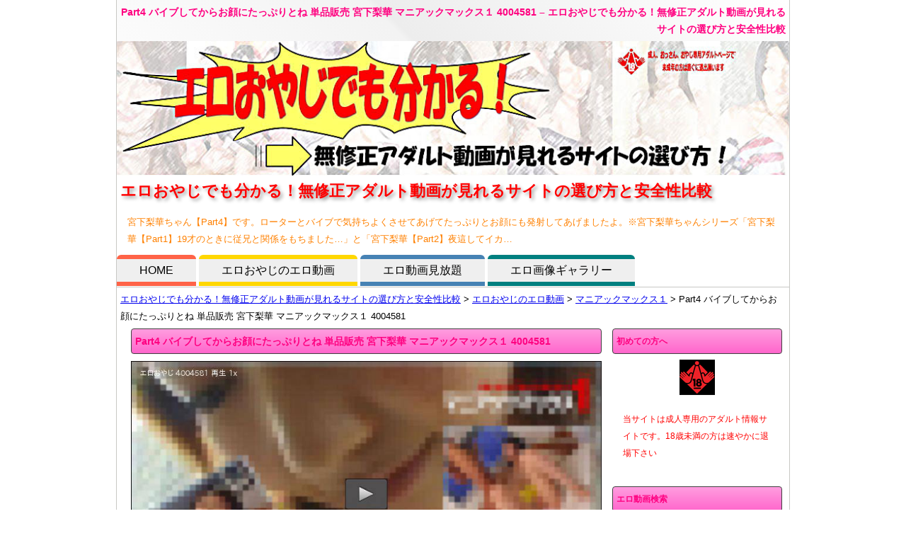

--- FILE ---
content_type: text/html; charset=UTF-8
request_url: https://www.king13.net/adultmovie/%E3%83%9E%E3%83%8B%E3%82%A2%E3%83%83%E3%82%AF%E3%83%9E%E3%83%83%E3%82%AF%E3%82%B9%EF%BC%91/71343.html
body_size: 74958
content:

<!DOCTYPE HTML PUBLIC "-//W3C//DTD HTML 4.01 Transitional//EN" "http://www.w3.org/TR/html4/loose.dtd">
<html>
<head>
<meta name="viewport" content="width=device-width,user-scalable=yes,maximum-scale=2" />
<meta http-equiv="Content-Type" content="text/html; UTF-8">
<meta http-equiv="Content-Style-Type" content="text/css">
<meta http-equiv="Content-Script-Type" content="text/javascript">
<link rel="canonical" href="https://www.king13.net/adultmovie/%e3%83%9e%e3%83%8b%e3%82%a2%e3%83%83%e3%82%af%e3%83%9e%e3%83%83%e3%82%af%e3%82%b9%ef%bc%91/71343.html">
<meta name="description" content="宮下梨華ちゃん【Part4】です。ローターとバイブで気持ちよくさせてあげてたっぷりとお顔にも発射してあげましたよ。※宮下…">
<title>Part4 バイブしてからお顔にたっぷりとね 単品販売 宮下梨華  マニアックマックス１ 4004581 | エロおやじでも分かる！無修正アダルト動画が見れるサイトの選び方と安全性比較</title>
<link rel="alternate" type="application/rss+xml" title="RSS 2.0" href="https://www.king13.net/feed/">
<link rel="stylesheet" href="https://www.king13.net/import.css">
</head>
<body>

<div id="container">

<div id="head_top">
<h1>Part4 バイブしてからお顔にたっぷりとね 単品販売 宮下梨華  マニアックマックス１ 4004581 &#8211; エロおやじでも分かる！無修正アダルト動画が見れるサイトの選び方と安全性比較</h1>
<img src="https://www.king13.net/imgparts/top-ban.jpg" width="950">
</div>

<!-- header -->
<div id="head_middle">
<div id="hedd_middlein">
<p class="site_title">
<a href="https://www.king13.net/"><span>エロおやじでも分かる！無修正アダルト動画が見れるサイトの選び方と安全性比較</span></a>
</p>
<p class="description">
宮下梨華ちゃん【Part4】です。ローターとバイブで気持ちよくさせてあげてたっぷりとお顔にも発射してあげましたよ。※宮下梨華ちゃんシリーズ「宮下梨華【Part1】19才のときに従兄と関係をもちました…」と「宮下梨華【Part2】夜這してイカ…</p>
</div><!--/head-middlein -->
</div><!--/head-middle -->
<!-- /header -->

<!--タブ-->
<div class ="widebox">
<nav>
<a href="https://www.king13.net/">HOME</a>
<a href="https://www.king13.net/adultmovie/">エロおやじのエロ動画</a>
<a href="https://www.king13.net/ero-mihoudai/">エロ動画見放題</a>
<a href="https://www.king13.net/bbs/">エロ画像ギャラリー</a>
</nav>
</div>
<!--/タブ-->

<!-- navibar
<div class="smartmenu">メニュー</div>
<div class="topnavi">
<ul>
<li class="leftli"><a href="https://www.king13.net/">HOME</a></li>
<li><a href="https://www.king13.net/marumiedesu">丸見え動画</a></li>
</ul>
<br class="clear">
</div>
/navibar -->
<!-- 個別ページ -->
<!-- contents -->
<div id="contents">

<div class="pankuzu">
<a title="Go to エロおやじでも分かる！無修正アダルト動画が見れるサイトの選び方と安全性比較." href="https://www.king13.net" class="home">エロおやじでも分かる！無修正アダルト動画が見れるサイトの選び方と安全性比較</a> &gt; <a title="Go to エロおやじのエロ動画." href="https://www.king13.net/adultmovie/" class="post-root post-post">エロおやじのエロ動画</a> &gt; <a title="Go to the マニアックマックス１ category archives." href="https://www.king13.net/%e3%83%9e%e3%83%8b%e3%82%a2%e3%83%83%e3%82%af%e3%83%9e%e3%83%83%e3%82%af%e3%82%b9%ef%bc%91/" class="category">マニアックマックス１</a> &gt; Part4 バイブしてからお顔にたっぷりとね 単品販売 宮下梨華  マニアックマックス１ 4004581</div>

<!-- main -->
<div id="main">

<!-- honbun	 -->
<div id="entrybody">

<!-- kiji -->
<div id="entrykiji">
<h2><a href="https://www.king13.net/adultmovie/%e3%83%9e%e3%83%8b%e3%82%a2%e3%83%83%e3%82%af%e3%83%9e%e3%83%83%e3%82%af%e3%82%b9%ef%bc%91/71343.html">Part4 バイブしてからお顔にたっぷりとね 単品販売 宮下梨華  マニアックマックス１ 4004581</a></h2>
<p class="erovideonavis">
<a href="http://click.dtiserv2.com/Direct/9352999-352-77477/moviepages/4004/581/index.html" rel="nofollow"><img src="https://www.king13.net/heyoyaji/75/mfile-4004581.jpg" alt""></a>
</p>


<div class="reviewboxs">
<p class="erooyajireviewin">
宮下梨華ちゃん【Part4】です。ローターとバイブで気持ちよくさせてあげてたっぷりとお顔にも発射してあげましたよ。※宮下梨華ちゃんシリーズ「宮下梨華【Part1】19才のときに従兄と関係をもちました…」と「宮下梨華【Part2】夜這してイカす…」と「宮下梨華【Part3】今度は梨華が気持ちよくさせてあげる」と「宮下梨華【Part5】実はわたし毛がいっぱい生えてます。濃毛なんです。」もあります。合わせてご覧下さい。
</p>
</div>


<p class="eroinfo">
<dl>
<dt><b>Part4 バイブしてからお顔にたっぷりとね 単品販売</b></dt>
<dd>動画品番：4004581</dd>
<dd>出演女優：宮下梨華</dd>
<dd>動画提供レーベル：マニアックマックス１</dd>


</dl>
</p>

<span id="more-71343"></span>

<br>

<div class="moremovie">
エロオヤジおススメのアダルト動画「<a href="http://click.dtiserv2.com/Direct/9352999-352-77477/moviepages/4004/581/index.html" rel="nofollow">Part4 バイブしてからお顔にたっぷりとね 単品販売</a>」をガッツリ視聴
</div>

<p class="tokyohotanzennavi">
有料アダルトサイトに入会して<b>拘束３Ｐ みくちゃんを辱める</b>のアダルトムービーを見たいけど、アダルトサイトの入会方法や安全性について不安な方はコチラをご覧ください。<br>
⇒<a href="https://www.king13.net/" alt="エロおやじでも分かる有料アダルトサイト 安全性徹底比較検証">有料アダルトサイトへの安全な入会方法と安全性を徹底比較検証</a>
</p>
<!-- バナー -->
<!-- お知らせ１ -->
<div class="addinfo">
<br>
<h4>エロおやじからのとっておき情報</h4>
<br>
知ってましたか？<br>
今ストリーミングが激熱！<br>
<br>
<b>エロ動画完全見放題</b>で、<br>
<b>一定の会員数のみ</b>の募集ですが<br>
<br>
下記の通りです。<br>
<br>
<div align="center">
<img src="https://www.king13.net/imgparts/g1-30.jpg" border="0">
</div>
<br>
分かる人には分かる、<br>
はっきり言って<br>
<br>
<br>
<span style="font-size:16px; color:#ff0000;"><b>これってかなぁ～りお得です。</b></span><br>
<br>
<br>
<div align="center">
<img src="https://www.king13.net/imgparts/g1-29.jpg" border="0">
</div>
<br>
募集会員数限定なので、定員に達し次第、<br>
予告なしに募集終了なのでお見逃しなく<br>
<br>
⇒<a href="http://www.king13.net/ero-mihoudai/">エロ動画が見放題プランを詳しく解説</a>
<br>
</div>
<!-- /お知らせ１ -->

<br><!-- /バナー -->


<div class="top_newbottom">
<div class="top_tag"><a href="https://www.king13.net/adultmovie/tag/%e5%ae%ae%e4%b8%8b%e6%a2%a8%e8%8f%af/" rel="tag">宮下梨華</a> </div>
<div class="top_category">Category - <a href="https://www.king13.net/%e3%83%9e%e3%83%8b%e3%82%a2%e3%83%83%e3%82%af%e3%83%9e%e3%83%83%e3%82%af%e3%82%b9%ef%bc%91/" rel="category tag">マニアックマックス１</a></div>
</div>


<!--人気エントリー-->
<div class="top_new">
<h3><a href="https://www.king13.net/adultmovie/yokubo/69702.html">性欲マッサージ師 単品販売 Erica  YOKUBO 42365003</a></h3>

<div class="top_newthum">
<a href="https://www.king13.net/adultmovie/yokubo/69702.html"><img src="https://www.king13.net/movethum/2023/07/mfile-42365003-150x150.jpg" class="attachment-150x150 size-150x150 wp-post-image" alt="" loading="lazy" /></a>
</div>

<div class="top_newletter">
リラックスはマッサージ師をマッサージに誘いましたが、マッサージ師は温かいチンポでからかい、深く深くマッサージしました 性欲マッサージ師 単品販売 動画品番：42365003 出演女優：Erica 動画提供レーベル：YOKUBO<br><br>
</div>

<div class="top_newbottom">
<div class="top_tag"><a href="https://www.king13.net/adultmovie/tag/erica/" rel="tag">Erica</a> </div>
<div class="top_category">Category - <a href="https://www.king13.net/yokubo/" rel="category tag">YOKUBO</a></div>
</div>

</div><!--/top_new-->
<div class="top_new">
<h3><a href="https://www.king13.net/adultmovie/%e7%9c%9f%e5%ae%9f%e3%81%ae%e6%b7%ab%e4%b9%b1%e5%a4%89%e6%85%8b%e3%83%9e%e3%82%be%e5%a7%bf/61582.html">妙子#228 &#8220;15 多種多様行為 醜い顔尿道肛門蝋燭） 千寿妙子  真実の淫乱変態マゾ姿 4206228</a></h3>

<div class="top_newthum">
<a href="https://www.king13.net/adultmovie/%e7%9c%9f%e5%ae%9f%e3%81%ae%e6%b7%ab%e4%b9%b1%e5%a4%89%e6%85%8b%e3%83%9e%e3%82%be%e5%a7%bf/61582.html"><img src="https://www.king13.net/movethum/2021/12/mfile-4206228-150x150.jpg" class="attachment-150x150 size-150x150 wp-post-image" alt="" loading="lazy" /></a>
</div>

<div class="top_newletter">
34歳人妻妙子。旦那の居る身で某ＳＭ掲示板で知り合った男性とマゾ豚性奴隷として主従関係を持つ。一生涯男性の為に淫乱変態マゾ性を曝け出し毎日のように醜い姿を晒す。男性の指示で・・・また自らの淫乱変態マゾ行為を画像動画に収め報告と題して男性に送る。淫乱変態マゾ豚妙子・・・自慰行為中毒妙子・・・◙1セット（2015/03/01の変態行為）★醜い顔乳房自縛り蝋燭尿道ジブ肛門擂粉木棒・・・★鼻フック・割箸口枷・と乳房自縛り・蝋燭で・・・・・・感じて汁尿が溢れてきます。醜い姿です・・・本当に変態な私です・・ [&hellip;]<br><br>
</div>

<div class="top_newbottom">
<div class="top_tag"><a href="https://www.king13.net/adultmovie/tag/%e5%8d%83%e5%af%bf%e5%a6%99%e5%ad%90/" rel="tag">千寿妙子</a> </div>
<div class="top_category">Category - <a href="https://www.king13.net/%e7%9c%9f%e5%ae%9f%e3%81%ae%e6%b7%ab%e4%b9%b1%e5%a4%89%e6%85%8b%e3%83%9e%e3%82%be%e5%a7%bf/" rel="category tag">真実の淫乱変態マゾ姿</a></div>
</div>

</div><!--/top_new-->
<div class="top_new">
<h3><a href="https://www.king13.net/adultmovie/asiafuckdolls/59287.html">My sperm dripped out of her swollen pussy Ariya  AsiaFuckDolls 4174256</a></h3>

<div class="top_newthum">
<a href="https://www.king13.net/adultmovie/asiafuckdolls/59287.html"><img src="https://www.king13.net/movethum/2021/07/mfile-4174256-150x150.jpg" class="attachment-150x150 size-150x150 wp-post-image" alt="" loading="lazy" /></a>
</div>

<div class="top_newletter">
Sohere&#8217;sAriya.She&#8217;squiteyoung,definitelynew,andprettydamnadorable.Ariyaistattoo-lesswhichisprettyhardtocomebythesedays.IwalkedovertoAriyaandbeganfondlingherbodythroughhertinyjeanshorts.Shethendroppedtoherkneesandstartedsuckingmyragingbone [&hellip;]<br><br>
</div>

<div class="top_newbottom">
<div class="top_tag"><a href="https://www.king13.net/adultmovie/tag/ariya/" rel="tag">Ariya</a> </div>
<div class="top_category">Category - <a href="https://www.king13.net/asiafuckdolls/" rel="category tag">AsiaFuckDolls</a></div>
</div>

</div><!--/top_new-->
<div class="top_new">
<h3><a href="https://www.king13.net/adultmovie/queen8/52964.html">イッテ天国イカセテ地獄 まりあ ギャル Queen8 4185Q8170</a></h3>

<div class="top_newthum">
<a href="https://www.king13.net/adultmovie/queen8/52964.html"><img src="https://www.king13.net/movethum/2020/03/mfile-4185Q8170-150x150.jpg" class="attachment-150x150 size-150x150 wp-post-image" alt="" loading="lazy" /></a>
</div>

<div class="top_newletter">
エッチ大好きギャルのまりあちゃん！ちょっと体に触れられるとビンビンに感じてしまう！大また開いてローター指マン、電マで何度も逝ってしまい、６９しながらの電マでも逝ってしまいバック、騎乗位、正上位挿入してそのまま中出し！ イッテ天国イカセテ地獄 動画品番：4185Q8170 出演女優：まりあ 動画提供レーベル：Queen8 動画の主なプレイ内容：電マ／ギャル／中出し<br><br>
</div>

<div class="top_newbottom">
<div class="top_tag"><a href="https://www.king13.net/adultmovie/tag/%e3%81%be%e3%82%8a%e3%81%82/" rel="tag">まりあ</a> <a href="https://www.king13.net/adultmovie/tag/%e3%82%ae%e3%83%a3%e3%83%ab/" rel="tag">ギャル</a> <a href="https://www.king13.net/adultmovie/tag/%e4%b8%ad%e5%87%ba%e3%81%97/" rel="tag">中出し</a> <a href="https://www.king13.net/adultmovie/tag/%e9%9b%bb%e3%83%9e/" rel="tag">電マ</a> </div>
<div class="top_category">Category - <a href="https://www.king13.net/queen8/" rel="category tag">Queen8</a></div>
</div>

</div><!--/top_new-->
<div class="top_new">
<h3><a href="https://www.king13.net/adultmovie/%e8%82%89%e4%be%bf%e5%99%a8%e8%a3%bd%e4%bd%9c%e6%89%80%ef%bc%9asnbfactory/70122.html">期間限定再販 肉奴隷人形 萌乃 調教004 胸縛りでミサイルのような乳房を弄られ淫汁を滴らせる変態マゾ牝（販売期間未定） 単品販売 肉奴隷人形 moeno  肉便器製作所：SNBFactory 4198mo004</a></h3>

<div class="top_newthum">
<a href="https://www.king13.net/adultmovie/%e8%82%89%e4%be%bf%e5%99%a8%e8%a3%bd%e4%bd%9c%e6%89%80%ef%bc%9asnbfactory/70122.html"><img src="https://www.king13.net/movethum/2023/08/mfile-4198mo004-150x150.jpg" class="attachment-150x150 size-150x150 wp-post-image" alt="" loading="lazy" /></a>
</div>

<div class="top_newletter">
※期間限定（販売終了日未定）での再販になります。※内容に変更はないので既にご購入の場合はお気を付けください。※本編はモザイクなし＆HD高品質（1920*1080：4500kbps以上）これは嘘偽りの無い本物の記録です。リアル肉便姫を目指し調教を開始した萌乃…二十歳前の10代…未成熟の牝…普段の愛らしい姿からは到底想像できない淫猥な願望と被虐嗜好…肉奴隷契約を結び…生涯を変態調教と身体改造に捧げることとなり…その願いの通りに…大人の女になるのと並行して後戻りの出来ない体に調教・改造します…※淫靡な [&hellip;]<br><br>
</div>

<div class="top_newbottom">
<div class="top_tag"><a href="https://www.king13.net/adultmovie/tag/%e8%82%89%e5%a5%b4%e9%9a%b7%e4%ba%ba%e5%bd%a2-moeno/" rel="tag">肉奴隷人形 moeno</a> </div>
<div class="top_category">Category - <a href="https://www.king13.net/%e8%82%89%e4%be%bf%e5%99%a8%e8%a3%bd%e4%bd%9c%e6%89%80%ef%bc%9asnbfactory/" rel="category tag">肉便器製作所：SNBFactory</a></div>
</div>

</div><!--/top_new-->
<!--人気エントリー-->




</div>
<!-- /kiji -->





<!-- post navigation -->
<div class="navigation">
<div class="alignleft"><a href="https://www.king13.net/adultmovie/eagle/71341.html" rel="prev">&laquo; やせ細っていて貧乳な若い子がとても好きなおじさんたちが集まって作ったビデオ1 単品販売 素人  EAGLE 42291989</a></div>
<div class="alignright"><a href="https://www.king13.net/adultmovie/eagle/71345.html" rel="next">単品販売 ゆうか  EAGLE 42291984 &raquo;</a></div>
</div>
<!-- /post navigation -->






</div>
<!-- /honbun	 -->

<!-- side-a -->

<!-- /side-a -->

</div>
<!-- /main -->

<!-- side-b -->
<div id="sidebar">
<div class="side-contents">
<div class="side-title">初めての方へ</div>
<div class="kin18img"></div>
<div class="kin18letter">
当サイトは成人専用のアダルト情報サイトです。18歳未満の方は速やかに退場下さい
</div>
</div>
<!-- sidebar -->

<div class="side-category-menu">

</div>



<div class="side-pics">

</div>


<div class="side-contents">
<div class="side-title">エロ動画検索</div>
<form method="get" id="searchform" action="https://www.king13.net/">
<input type="text" placeholder="検索" name="s" id="s">
<input type="submit" id="searchsubmit" value="検索">
</form>
</div>

		
<div class="side-contents">

		<div class="side-title">エロおやじおススメ新着動画</div>

		<ul>
											<li>
					<a href="https://www.king13.net/adultmovie/pooksi/81127.html">ミナ L アンナ K Mina L &amp; Anna K Play With A Huge Dildo &amp; Each Other&#039;s Cunts ミナ・L アンナ・K  POOKSI 4371104</a>
									</li>
											<li>
					<a href="https://www.king13.net/adultmovie/strix/81125.html">嫁の母 欲求不満の五十路義母に中出し 円城ひとみ  STRIX 4269804</a>
									</li>
											<li>
					<a href="https://www.king13.net/adultmovie/pooksi/81123.html">イブ Y ザラZ Yves Y Plays With Her Dark Dildo She Slides It Deeply Insid イブ・Y ザラZ  POOKSI 4371028</a>
									</li>
											<li>
					<a href="https://www.king13.net/adultmovie/pooksi/81121.html">Blonde Solene Gets Dicked In The Massage Room By Masseur Noah R ノアr ソレーネB  POOKSI 4371024</a>
									</li>
											<li>
					<a href="https://www.king13.net/adultmovie/yokubo/81119.html">裸一貫で再就職 ？就活人妻をつまみ食い 美咲恋  YOKUBO 4236476</a>
									</li>
											<li>
					<a href="https://www.king13.net/adultmovie/av9898/81117.html">積極的なオンナ 世良あさか  av9898 40303234</a>
									</li>
											<li>
					<a href="https://www.king13.net/adultmovie/eagle/81115.html">スケベな身体限定 生ハメ中出しパラダイス オムニバス  EAGLE 42292553</a>
									</li>
											<li>
					<a href="https://www.king13.net/adultmovie/defiantfilms/81113.html">無修正、アマチュアの は大きな胸からまだ母乳が漏れている状態で、友人がファックされ、吸い尽くされる様子が描かれています ヒョン  DefiantFilms 4280195</a>
									</li>
											<li>
					<a href="https://www.king13.net/adultmovie/%e5%ae%8c%e7%86%9f%e5%a3%ba/81111.html">美人ママなのに身体はだらしない熟女 素人（まなみ）  完熟壺 4099195</a>
									</li>
											<li>
					<a href="https://www.king13.net/adultmovie/%e8%88%90%e7%8c%bf/81109.html">TWICEサナ似鈴〇8耐キャンギャル 訳有ＪＤの美巨乳スレンダーボディやりたい放題 ゴム外して生挿入ｗ極狭マンコ勝手に中出し ハメ撮り無 許.可公開 素人  舐猿 4321012</a>
									</li>
											<li>
					<a href="https://www.king13.net/adultmovie/galapagos/81107.html">膣穴で感じて尻穴でイクッ anal fuck girls  GALAPAGOS 40802246</a>
									</li>
											<li>
					<a href="https://www.king13.net/adultmovie/av9898/81105.html">Debut 〜抱かれたい願望が強すぎて全身が性感帯になっちゃった〜 南あい  av9898 40303225</a>
									</li>
											<li>
					<a href="https://www.king13.net/adultmovie/pooksi/81103.html">カルロス G ダナ J Cum On Tits After Anal Carlos G Doggystyles Blonde Dana J カルロス・G ダナ・J  POOKSI 4371049</a>
									</li>
											<li>
					<a href="https://www.king13.net/adultmovie/%e8%87%b3%e7%a6%8f%e3%81%ae%e3%83%a1%e3%83%b3%e3%82%ba%e3%82%a8%e3%82%b9%e3%83%86/81101.html">ポロリ詰め合わせ 水着ずれて乳首丸見えのビキニギャル（３０人） 素人  至福のメンズエステ 4264141</a>
									</li>
											<li>
					<a href="https://www.king13.net/adultmovie/%e3%83%ac%e3%82%ba%e3%81%ae%e3%81%97%e3%82%93%e3%81%b4/81099.html">すじなし 〜レズ面接〜うみちゃんとわかなちゃん〜2 うみ わかな  レズのしんぴ 40921828</a>
									</li>
					</ul>

		
</div>

<div class="side-contents">
<div class="side-title">エロ動画レーベル一覧</div>
<form action="https://www.king13.net" method="get"><label class="screen-reader-text" for="cat">エロ動画レーベル一覧</label><select  name='cat' id='cat' class='postform' >
	<option value='-1'>カテゴリーを選択</option>
	<option class="level-0" value="87">1000人斬り&nbsp;&nbsp;(54)</option>
	<option class="level-0" value="128">3D－EROS&nbsp;&nbsp;(3)</option>
	<option class="level-0" value="174">41Ticket&nbsp;&nbsp;(3)</option>
	<option class="level-0" value="168">ABBY&nbsp;&nbsp;(53)</option>
	<option class="level-0" value="6204">Adam&amp;Eve&nbsp;&nbsp;(49)</option>
	<option class="level-0" value="6700">akane&nbsp;&nbsp;(1)</option>
	<option class="level-0" value="6060">Amateras&nbsp;&nbsp;(6)</option>
	<option class="level-0" value="6310">ANALALLSTARS&nbsp;&nbsp;(6)</option>
	<option class="level-0" value="6182">ARCHE&nbsp;&nbsp;(43)</option>
	<option class="level-0" value="377">AsiaFuckDolls&nbsp;&nbsp;(237)</option>
	<option class="level-0" value="106">Asian Hot&nbsp;&nbsp;(1)</option>
	<option class="level-0" value="43">av9898&nbsp;&nbsp;(2,987)</option>
	<option class="level-0" value="4734">AVJiali&nbsp;&nbsp;(56)</option>
	<option class="level-0" value="1059">AV志向&nbsp;&nbsp;(114)</option>
	<option class="level-0" value="4013">B-EAGLE&nbsp;&nbsp;(27)</option>
	<option class="level-0" value="4681">Baberotica&nbsp;&nbsp;(58)</option>
	<option class="level-0" value="4726">BaberoticaVR&nbsp;&nbsp;(38)</option>
	<option class="level-0" value="104">Beppinハメ撮り研究所&nbsp;&nbsp;(60)</option>
	<option class="level-0" value="1496">BMGboymeetsgirl&nbsp;&nbsp;(340)</option>
	<option class="level-0" value="2700">BondageDisciplineJapan&nbsp;&nbsp;(32)</option>
	<option class="level-0" value="159">Boys Star Movie&nbsp;&nbsp;(4)</option>
	<option class="level-0" value="125">B－girl&nbsp;&nbsp;(7)</option>
	<option class="level-0" value="179">CLIMAX ZIPANG&nbsp;&nbsp;(22)</option>
	<option class="level-0" value="397">CLIMAXZIPANG&nbsp;&nbsp;(7)</option>
	<option class="level-0" value="6053">DefiantFilms&nbsp;&nbsp;(191)</option>
	<option class="level-0" value="111">Directed by HAMAR&nbsp;&nbsp;(59)</option>
	<option class="level-0" value="175">Directed by HAMAR．jp&nbsp;&nbsp;(7)</option>
	<option class="level-0" value="281">DirectedbyHAMAR.jp&nbsp;&nbsp;(8)</option>
	<option class="level-0" value="3197">EAGLE&nbsp;&nbsp;(1,965)</option>
	<option class="level-0" value="91">ELT&nbsp;&nbsp;(22)</option>
	<option class="level-0" value="7003">EROYPSKY&nbsp;&nbsp;(6)</option>
	<option class="level-0" value="1040">EXTREGION&nbsp;&nbsp;(1)</option>
	<option class="level-0" value="108">GALAPAGOS&nbsp;&nbsp;(2,149)</option>
	<option class="level-0" value="5401">H-EAGLE&nbsp;&nbsp;(143)</option>
	<option class="level-0" value="2289">HAMESAMURAI&nbsp;&nbsp;(325)</option>
	<option class="level-0" value="940">HappyHouseProductions,Inc.&nbsp;&nbsp;(2)</option>
	<option class="level-0" value="183">HARD GATHERING&nbsp;&nbsp;(12)</option>
	<option class="level-0" value="231">HARDGATHERING&nbsp;&nbsp;(16)</option>
	<option class="level-0" value="5939">Hentaied&nbsp;&nbsp;(6)</option>
	<option class="level-0" value="6167">HENTAIMAN&nbsp;&nbsp;(166)</option>
	<option class="level-0" value="176">HEYZO&nbsp;&nbsp;(2)</option>
	<option class="level-0" value="5728">ImmoralLive&nbsp;&nbsp;(79)</option>
	<option class="level-0" value="148">Japabeauty&nbsp;&nbsp;(5)</option>
	<option class="level-0" value="4728">JapanHDV&nbsp;&nbsp;(63)</option>
	<option class="level-0" value="1206">JAV-XXXX&nbsp;&nbsp;(61)</option>
	<option class="level-0" value="88">Jgirl Paradise&nbsp;&nbsp;(2)</option>
	<option class="level-0" value="147">JPEアンコール&nbsp;&nbsp;(1)</option>
	<option class="level-0" value="154">Kidokoro Films&nbsp;&nbsp;(3)</option>
	<option class="level-0" value="6325">LEGACY&nbsp;&nbsp;(8)</option>
	<option class="level-0" value="6173">lesbian＆nymphomaniac&nbsp;&nbsp;(31)</option>
	<option class="level-0" value="4539">LIVEdeぱこぱこ爆乳ガール&nbsp;&nbsp;(9)</option>
	<option class="level-0" value="3120">Liveサムライ&nbsp;&nbsp;(211)</option>
	<option class="level-0" value="112">MAX BROTHERS&nbsp;&nbsp;(83)</option>
	<option class="level-0" value="4565">MMK098&nbsp;&nbsp;(59)</option>
	<option class="level-0" value="2977">MongerInAsia&nbsp;&nbsp;(85)</option>
	<option class="level-0" value="6189">NastyPlot&nbsp;&nbsp;(77)</option>
	<option class="level-0" value="279">Night24.com&nbsp;&nbsp;(257)</option>
	<option class="level-0" value="95">Night24．com&nbsp;&nbsp;(172)</option>
	<option class="level-0" value="7139">NONAME&nbsp;&nbsp;(6)</option>
	<option class="level-0" value="6525">NuCosplay&nbsp;&nbsp;(1)</option>
	<option class="level-0" value="3025">OFPK-CH&nbsp;&nbsp;(41)</option>
	<option class="level-0" value="155">Oooops ！&nbsp;&nbsp;(2)</option>
	<option class="level-0" value="157">Peach CREATE&nbsp;&nbsp;(4)</option>
	<option class="level-0" value="1813">PeachCREATE&nbsp;&nbsp;(7)</option>
	<option class="level-0" value="5864">pinknoise&nbsp;&nbsp;(110)</option>
	<option class="level-0" value="7044">POOKSI&nbsp;&nbsp;(45)</option>
	<option class="level-0" value="4059">PopPorn&nbsp;&nbsp;(9)</option>
	<option class="level-0" value="6543">Pornovia&nbsp;&nbsp;(126)</option>
	<option class="level-0" value="161">PussyMania&nbsp;&nbsp;(13)</option>
	<option class="level-0" value="2090">Queen8&nbsp;&nbsp;(228)</option>
	<option class="level-0" value="3164">RONDOBELL&nbsp;&nbsp;(6)</option>
	<option class="level-0" value="2732">S2エンターテイメント&nbsp;&nbsp;(13)</option>
	<option class="level-0" value="170">Shell We Dance&nbsp;&nbsp;(30)</option>
	<option class="level-0" value="765">ShellWeDance&nbsp;&nbsp;(11)</option>
	<option class="level-0" value="149">Shemale Star Movie&nbsp;&nbsp;(42)</option>
	<option class="level-0" value="177">SHEMALE SWEET ROYALE&nbsp;&nbsp;(2)</option>
	<option class="level-0" value="5231">STRIX&nbsp;&nbsp;(772)</option>
	<option class="level-0" value="122">studio MFK&nbsp;&nbsp;(135)</option>
	<option class="level-0" value="6045">Stunning18&nbsp;&nbsp;(69)</option>
	<option class="level-0" value="6889">StunningSweeties&nbsp;&nbsp;(75)</option>
	<option class="level-0" value="4981">SuckMeVR&nbsp;&nbsp;(10)</option>
	<option class="level-0" value="598">S級女子&nbsp;&nbsp;(171)</option>
	<option class="level-0" value="6162">Tenshigao&nbsp;&nbsp;(6)</option>
	<option class="level-0" value="136">The 変態&nbsp;&nbsp;(69)</option>
	<option class="level-0" value="224">The変態&nbsp;&nbsp;(22)</option>
	<option class="level-0" value="166">TOPAZ&nbsp;&nbsp;(4)</option>
	<option class="level-0" value="160">Top－J．net&nbsp;&nbsp;(3)</option>
	<option class="level-0" value="2104">TORATORA&nbsp;&nbsp;(285)</option>
	<option class="level-0" value="3834">UZP&nbsp;&nbsp;(1)</option>
	<option class="level-0" value="47">V＆R INTERNATIONAL&nbsp;&nbsp;(182)</option>
	<option class="level-0" value="6333">WAM.collection&nbsp;&nbsp;(4)</option>
	<option class="level-0" value="74">WET LIFE&nbsp;&nbsp;(10)</option>
	<option class="level-0" value="3769">WOWTSAO&nbsp;&nbsp;(53)</option>
	<option class="level-0" value="3804">YOKUBO&nbsp;&nbsp;(546)</option>
	<option class="level-0" value="6194">yukkyandmaimai&nbsp;&nbsp;(1)</option>
	<option class="level-0" value="2814">※完全素人※オフパコちゃんねる&nbsp;&nbsp;(31)</option>
	<option class="level-0" value="1634">※完全素人※オフパコ配信者こてつ&nbsp;&nbsp;(51)</option>
	<option class="level-0" value="114">うんこたれ&nbsp;&nbsp;(59)</option>
	<option class="level-0" value="2015">えーぶい・でぽ&nbsp;&nbsp;(10)</option>
	<option class="level-0" value="1645">おじさんの個人撮影&nbsp;&nbsp;(92)</option>
	<option class="level-0" value="1302">おやじのハメ撮り&nbsp;&nbsp;(19)</option>
	<option class="level-0" value="97">おんなのこ☆だいすき&nbsp;&nbsp;(62)</option>
	<option class="level-0" value="137">ぐちょぐちょzuppon&nbsp;&nbsp;(18)</option>
	<option class="level-0" value="2500">しろうと三昧&nbsp;&nbsp;(91)</option>
	<option class="level-0" value="73">しろハメ&nbsp;&nbsp;(225)</option>
	<option class="level-0" value="1378">その他&nbsp;&nbsp;(1)</option>
	<option class="level-0" value="96">ぬけんのか！&nbsp;&nbsp;(810)</option>
	<option class="level-0" value="119">のぞきや本舗&nbsp;&nbsp;(370)</option>
	<option class="level-0" value="77">のぞきザムライ&nbsp;&nbsp;(237)</option>
	<option class="level-0" value="4450">はめサムライGOLD&nbsp;&nbsp;(7)</option>
	<option class="level-0" value="4589">ぱこぱこガール&nbsp;&nbsp;(66)</option>
	<option class="level-0" value="150">ぴーく密撮&nbsp;&nbsp;(60)</option>
	<option class="level-0" value="6273">ぽろり個撮&nbsp;&nbsp;(5)</option>
	<option class="level-0" value="2247">みるみるみるく&nbsp;&nbsp;(1)</option>
	<option class="level-0" value="5900">ゆーま&nbsp;&nbsp;(7)</option>
	<option class="level-0" value="135">らぶ☆はめ&nbsp;&nbsp;(11)</option>
	<option class="level-0" value="4541">わいせつ映像&nbsp;&nbsp;(46)</option>
	<option class="level-0" value="4704">アオハル本物素人&nbsp;&nbsp;(29)</option>
	<option class="level-0" value="101">アキバ本舗&nbsp;&nbsp;(5)</option>
	<option class="level-0" value="156">アマさんティービー&nbsp;&nbsp;(21)</option>
	<option class="level-0" value="100">アロービデオ&nbsp;&nbsp;(121)</option>
	<option class="level-0" value="162">エッチな0230&nbsp;&nbsp;(7)</option>
	<option class="level-0" value="68">エッチな0930&nbsp;&nbsp;(258)</option>
	<option class="level-0" value="38">エッチな4610&nbsp;&nbsp;(267)</option>
	<option class="level-0" value="2596">エロ動画本舗&nbsp;&nbsp;(2)</option>
	<option class="level-0" value="89">オリムビ&nbsp;&nbsp;(1)</option>
	<option class="level-0" value="80">カリビアンコム&nbsp;&nbsp;(72)</option>
	<option class="level-0" value="3617">ガチん娘&nbsp;&nbsp;(93)</option>
	<option class="level-0" value="2781">ガチハメ極道（KIWAMI)&nbsp;&nbsp;(115)</option>
	<option class="level-0" value="139">ガチハメ極道（KIWAMI）&nbsp;&nbsp;(183)</option>
	<option class="level-0" value="6237">キーマン&nbsp;&nbsp;(37)</option>
	<option class="level-0" value="171">クローバー&nbsp;&nbsp;(5)</option>
	<option class="level-0" value="165">コスloveTV&nbsp;&nbsp;(2)</option>
	<option class="level-0" value="124">コバヤシ＠一茶&nbsp;&nbsp;(96)</option>
	<option class="level-0" value="142">ザーメン道&nbsp;&nbsp;(317)</option>
	<option class="level-0" value="181">シロートエキスプレスZ&nbsp;&nbsp;(140)</option>
	<option class="level-0" value="1394">ジローの本物の素人流出動画&nbsp;&nbsp;(78)</option>
	<option class="level-0" value="2616">デラックスプランニング&nbsp;&nbsp;(31)</option>
	<option class="level-0" value="182">ナイスワン&nbsp;&nbsp;(1)</option>
	<option class="level-0" value="1484">ナンパ師TOKIの素人隠し撮り紀行&nbsp;&nbsp;(3)</option>
	<option class="level-0" value="951">ハッピーハウス&nbsp;&nbsp;(39)</option>
	<option class="level-0" value="134">ハメる&nbsp;&nbsp;(101)</option>
	<option class="level-0" value="7168">ハメノスケ&nbsp;&nbsp;(4)</option>
	<option class="level-0" value="172">ハメ撮りびより&nbsp;&nbsp;(1)</option>
	<option class="level-0" value="144">ハメ撮りケンちゃん&nbsp;&nbsp;(317)</option>
	<option class="level-0" value="3791">ハメ猿&nbsp;&nbsp;(12)</option>
	<option class="level-0" value="82">パコパコママ&nbsp;&nbsp;(27)</option>
	<option class="level-0" value="151">パツキンチャンネル&nbsp;&nbsp;(87)</option>
	<option class="level-0" value="143">パンチラ盗撮事件&nbsp;&nbsp;(8)</option>
	<option class="level-0" value="164">ヒップス&nbsp;&nbsp;(2)</option>
	<option class="level-0" value="5421">ビデオ・インターナショナル&nbsp;&nbsp;(36)</option>
	<option class="level-0" value="141">ビートマッサージ&nbsp;&nbsp;(31)</option>
	<option class="level-0" value="93">ピーピングゲリラ１０３２&nbsp;&nbsp;(76)</option>
	<option class="level-0" value="131">フェチ通&nbsp;&nbsp;(143)</option>
	<option class="level-0" value="98">フェティッシュ通信 CUBE&nbsp;&nbsp;(55)</option>
	<option class="level-0" value="117">フリーセックス倶楽部TV&nbsp;&nbsp;(143)</option>
	<option class="level-0" value="105">ホットクリーム&nbsp;&nbsp;(82)</option>
	<option class="level-0" value="4014">ホンマか？素人！！&nbsp;&nbsp;(15)</option>
	<option class="level-0" value="4435">ポルノマニア&nbsp;&nbsp;(36)</option>
	<option class="level-0" value="2566">マッシュで4545！&nbsp;&nbsp;(4)</option>
	<option class="level-0" value="146">マニアックマックス１&nbsp;&nbsp;(569)</option>
	<option class="level-0" value="158">マリリンのハニーポット&nbsp;&nbsp;(36)</option>
	<option class="level-0" value="178">ミルキーピクチャーズ&nbsp;&nbsp;(196)</option>
	<option class="level-0" value="103">ムラムラってくる素人のサイトを作りました&nbsp;&nbsp;(9)</option>
	<option class="level-0" value="4490">メンエスの館&nbsp;&nbsp;(260)</option>
	<option class="level-0" value="5916">メンエス大好きマン&nbsp;&nbsp;(1)</option>
	<option class="level-0" value="3830">ヤマトナデシコ&nbsp;&nbsp;(66)</option>
	<option class="level-0" value="1891">ヤリ兄と性ペット&nbsp;&nbsp;(5)</option>
	<option class="level-0" value="163">ユーロチャンネル&nbsp;&nbsp;(18)</option>
	<option class="level-0" value="4463">リアル隠し撮り秘密倶楽部&nbsp;&nbsp;(4)</option>
	<option class="level-0" value="184">リトルガール&nbsp;&nbsp;(94)</option>
	<option class="level-0" value="109">レズのしんぴ&nbsp;&nbsp;(1,777)</option>
	<option class="level-0" value="1950">ワンコインレーベル&nbsp;&nbsp;(115)</option>
	<option class="level-0" value="84">一本道&nbsp;&nbsp;(36)</option>
	<option class="level-0" value="169">一番槍&nbsp;&nbsp;(201)</option>
	<option class="level-0" value="121">五十六フェチ倶楽部&nbsp;&nbsp;(17)</option>
	<option class="level-0" value="120">人妻天国&nbsp;&nbsp;(338)</option>
	<option class="level-0" value="81">人妻斬り&nbsp;&nbsp;(206)</option>
	<option class="level-0" value="565">人妻略奪&nbsp;&nbsp;(196)</option>
	<option class="level-0" value="4556">人妻金融業&nbsp;&nbsp;(249)</option>
	<option class="level-0" value="2680">俺のオフパコ《完全素人》&nbsp;&nbsp;(7)</option>
	<option class="level-0" value="947">俺のセフレ紹介します。&nbsp;&nbsp;(3)</option>
	<option class="level-0" value="2585">個撮天国&nbsp;&nbsp;(325)</option>
	<option class="level-0" value="153">制服CUTIE&nbsp;&nbsp;(19)</option>
	<option class="level-0" value="79">問答無用&nbsp;&nbsp;(158)</option>
	<option class="level-0" value="83">天然むすめ&nbsp;&nbsp;(23)</option>
	<option class="level-0" value="90">女体のしんぴ&nbsp;&nbsp;(2,081)</option>
	<option class="level-0" value="173">女体研究所&nbsp;&nbsp;(175)</option>
	<option class="level-0" value="6434">女撮&nbsp;&nbsp;(4)</option>
	<option class="level-0" value="94">娘姦白書&nbsp;&nbsp;(354)</option>
	<option class="level-0" value="140">完熟壺&nbsp;&nbsp;(191)</option>
	<option class="level-0" value="107">宝多城&nbsp;&nbsp;(955)</option>
	<option class="level-0" value="6283">実話ドキュメント&nbsp;&nbsp;(12)</option>
	<option class="level-0" value="116">寺嶋企画&nbsp;&nbsp;(333)</option>
	<option class="level-0" value="2907">少子化対策運動家&nbsp;&nbsp;(2)</option>
	<option class="level-0" value="180">帽子屋&nbsp;&nbsp;(1)</option>
	<option class="level-0" value="1064">志摩伝説&nbsp;&nbsp;(131)</option>
	<option class="level-0" value="113">忘我&nbsp;&nbsp;(294)</option>
	<option class="level-0" value="102">悪女&nbsp;&nbsp;(16)</option>
	<option class="level-0" value="75">投稿大魔王&nbsp;&nbsp;(126)</option>
	<option class="level-0" value="2809">抜きＭＡＸ&nbsp;&nbsp;(143)</option>
	<option class="level-0" value="2608">援ポリオ・ヤルマーニ&nbsp;&nbsp;(27)</option>
	<option class="level-0" value="1381">摩弐亜&nbsp;&nbsp;(35)</option>
	<option class="level-0" value="130">晒屋&nbsp;&nbsp;(16)</option>
	<option class="level-0" value="4107">本物素人しか勝たん！&nbsp;&nbsp;(40)</option>
	<option class="level-0" value="3985">本物素人オフパコ中出し動画&nbsp;&nbsp;(3)</option>
	<option class="level-0" value="4042">本物素人＠オフパコ中出し&nbsp;&nbsp;(2)</option>
	<option class="level-0" value="110">本生素人TV&nbsp;&nbsp;(494)</option>
	<option class="level-0" value="4160">東南アジア見聞録&nbsp;&nbsp;(10)</option>
	<option class="level-0" value="5724">桃尻ちゅーぶ&nbsp;&nbsp;(8)</option>
	<option class="level-0" value="5891">桃尻ちゅーぶ＠完全素人&nbsp;&nbsp;(19)</option>
	<option class="level-0" value="5378">桃尻プライム&nbsp;&nbsp;(9)</option>
	<option class="level-0" value="1731">極楽地獄&nbsp;&nbsp;(157)</option>
	<option class="level-0" value="2925">池袋同人AVサークル&nbsp;&nbsp;(62)</option>
	<option class="level-0" value="99">沖本流&nbsp;&nbsp;(29)</option>
	<option class="level-0" value="123">浅野映像&nbsp;&nbsp;(149)</option>
	<option class="level-0" value="129">玄人&nbsp;&nbsp;(11)</option>
	<option class="level-0" value="2957">生たぴおか&nbsp;&nbsp;(8)</option>
	<option class="level-0" value="2048">真実の淫乱変態マゾ姿&nbsp;&nbsp;(475)</option>
	<option class="level-0" value="2874">突撃！となりのお姉さん&nbsp;&nbsp;(140)</option>
	<option class="level-0" value="1552">素人ハメ撮りホイホイ&nbsp;&nbsp;(280)</option>
	<option class="level-0" value="676">素人ハンター『Mr.パコパコ』&nbsp;&nbsp;(13)</option>
	<option class="level-0" value="2323">素人半端ないって&nbsp;&nbsp;(48)</option>
	<option class="level-0" value="167">素人専門 ハメXGOGO！&nbsp;&nbsp;(122)</option>
	<option class="level-0" value="208">素人専門ハメXGOGO！&nbsp;&nbsp;(25)</option>
	<option class="level-0" value="2775">素妻成長日誌&nbsp;&nbsp;(192)</option>
	<option class="level-0" value="126">素姦&nbsp;&nbsp;(10)</option>
	<option class="level-0" value="1688">肉便器製作所&nbsp;&nbsp;(34)</option>
	<option class="level-0" value="3079">肉便器製作所：SNBFactory&nbsp;&nbsp;(71)</option>
	<option class="level-0" value="4740">至福のメンズエステ&nbsp;&nbsp;(141)</option>
	<option class="level-0" value="7042">舐猿&nbsp;&nbsp;(13)</option>
	<option class="level-0" value="1202">裏垢女子×ハメ撮り&nbsp;&nbsp;(18)</option>
	<option class="level-0" value="133">金髪ヤローSチーム&nbsp;&nbsp;(22)</option>
	<option class="level-0" value="132">金髪ヤローSチームPlus&nbsp;&nbsp;(23)</option>
	<option class="level-0" value="3029">金髪天國&nbsp;&nbsp;(44)</option>
	<option class="level-0" value="118">金８天国&nbsp;&nbsp;(60)</option>
	<option class="level-0" value="5901">青春のつぼみ&nbsp;&nbsp;(12)</option>
	<option class="level-0" value="152">高村ゲイ・シーメール愛好会&nbsp;&nbsp;(11)</option>
	<option class="level-0" value="1577">＊無許可中出し＊&nbsp;&nbsp;(12)</option>
	<option class="level-0" value="138">ＡＶでは絶対に見れない女の真のオーガズム&nbsp;&nbsp;(25)</option>
	<option class="level-0" value="145">Ｈ企画&nbsp;&nbsp;(2)</option>
	<option class="level-0" value="92">ＨＥＹ動画&nbsp;&nbsp;(54)</option>
</select>
</form>
<script type="text/javascript">
/* <![CDATA[ */
(function() {
	var dropdown = document.getElementById( "cat" );
	function onCatChange() {
		if ( dropdown.options[ dropdown.selectedIndex ].value > 0 ) {
			dropdown.parentNode.submit();
		}
	}
	dropdown.onchange = onCatChange;
})();
/* ]]> */
</script>

			
</div>

<div class="side-contents">
<div class="side-title">エロ動画過去アーカイブ倉庫</div>
		<label class="screen-reader-text" for="archives-dropdown-2">エロ動画過去アーカイブ倉庫</label>
		<select id="archives-dropdown-2" name="archive-dropdown">
			
			<option value="">月を選択</option>
				<option value='https://www.king13.net/adultmovie/date/2025/10/'> 2025年10月 </option>
	<option value='https://www.king13.net/adultmovie/date/2025/09/'> 2025年9月 </option>
	<option value='https://www.king13.net/adultmovie/date/2025/08/'> 2025年8月 </option>
	<option value='https://www.king13.net/adultmovie/date/2025/07/'> 2025年7月 </option>
	<option value='https://www.king13.net/adultmovie/date/2025/06/'> 2025年6月 </option>
	<option value='https://www.king13.net/adultmovie/date/2025/05/'> 2025年5月 </option>
	<option value='https://www.king13.net/adultmovie/date/2025/04/'> 2025年4月 </option>
	<option value='https://www.king13.net/adultmovie/date/2025/03/'> 2025年3月 </option>
	<option value='https://www.king13.net/adultmovie/date/2025/02/'> 2025年2月 </option>
	<option value='https://www.king13.net/adultmovie/date/2024/06/'> 2024年6月 </option>
	<option value='https://www.king13.net/adultmovie/date/2024/05/'> 2024年5月 </option>
	<option value='https://www.king13.net/adultmovie/date/2024/04/'> 2024年4月 </option>
	<option value='https://www.king13.net/adultmovie/date/2024/03/'> 2024年3月 </option>
	<option value='https://www.king13.net/adultmovie/date/2024/02/'> 2024年2月 </option>
	<option value='https://www.king13.net/adultmovie/date/2024/01/'> 2024年1月 </option>
	<option value='https://www.king13.net/adultmovie/date/2023/12/'> 2023年12月 </option>
	<option value='https://www.king13.net/adultmovie/date/2023/11/'> 2023年11月 </option>
	<option value='https://www.king13.net/adultmovie/date/2023/10/'> 2023年10月 </option>
	<option value='https://www.king13.net/adultmovie/date/2023/09/'> 2023年9月 </option>
	<option value='https://www.king13.net/adultmovie/date/2023/08/'> 2023年8月 </option>
	<option value='https://www.king13.net/adultmovie/date/2023/07/'> 2023年7月 </option>
	<option value='https://www.king13.net/adultmovie/date/2023/06/'> 2023年6月 </option>
	<option value='https://www.king13.net/adultmovie/date/2023/05/'> 2023年5月 </option>
	<option value='https://www.king13.net/adultmovie/date/2023/04/'> 2023年4月 </option>
	<option value='https://www.king13.net/adultmovie/date/2023/03/'> 2023年3月 </option>
	<option value='https://www.king13.net/adultmovie/date/2023/02/'> 2023年2月 </option>
	<option value='https://www.king13.net/adultmovie/date/2023/01/'> 2023年1月 </option>
	<option value='https://www.king13.net/adultmovie/date/2022/12/'> 2022年12月 </option>
	<option value='https://www.king13.net/adultmovie/date/2022/11/'> 2022年11月 </option>
	<option value='https://www.king13.net/adultmovie/date/2022/10/'> 2022年10月 </option>
	<option value='https://www.king13.net/adultmovie/date/2022/09/'> 2022年9月 </option>
	<option value='https://www.king13.net/adultmovie/date/2022/08/'> 2022年8月 </option>
	<option value='https://www.king13.net/adultmovie/date/2022/07/'> 2022年7月 </option>
	<option value='https://www.king13.net/adultmovie/date/2022/06/'> 2022年6月 </option>
	<option value='https://www.king13.net/adultmovie/date/2022/05/'> 2022年5月 </option>
	<option value='https://www.king13.net/adultmovie/date/2022/04/'> 2022年4月 </option>
	<option value='https://www.king13.net/adultmovie/date/2022/03/'> 2022年3月 </option>
	<option value='https://www.king13.net/adultmovie/date/2022/02/'> 2022年2月 </option>
	<option value='https://www.king13.net/adultmovie/date/2022/01/'> 2022年1月 </option>
	<option value='https://www.king13.net/adultmovie/date/2021/12/'> 2021年12月 </option>
	<option value='https://www.king13.net/adultmovie/date/2021/11/'> 2021年11月 </option>
	<option value='https://www.king13.net/adultmovie/date/2021/10/'> 2021年10月 </option>
	<option value='https://www.king13.net/adultmovie/date/2021/09/'> 2021年9月 </option>
	<option value='https://www.king13.net/adultmovie/date/2021/08/'> 2021年8月 </option>
	<option value='https://www.king13.net/adultmovie/date/2021/07/'> 2021年7月 </option>
	<option value='https://www.king13.net/adultmovie/date/2021/06/'> 2021年6月 </option>
	<option value='https://www.king13.net/adultmovie/date/2021/05/'> 2021年5月 </option>
	<option value='https://www.king13.net/adultmovie/date/2021/04/'> 2021年4月 </option>
	<option value='https://www.king13.net/adultmovie/date/2021/03/'> 2021年3月 </option>
	<option value='https://www.king13.net/adultmovie/date/2021/02/'> 2021年2月 </option>
	<option value='https://www.king13.net/adultmovie/date/2021/01/'> 2021年1月 </option>
	<option value='https://www.king13.net/adultmovie/date/2020/12/'> 2020年12月 </option>
	<option value='https://www.king13.net/adultmovie/date/2020/11/'> 2020年11月 </option>
	<option value='https://www.king13.net/adultmovie/date/2020/10/'> 2020年10月 </option>
	<option value='https://www.king13.net/adultmovie/date/2020/09/'> 2020年9月 </option>
	<option value='https://www.king13.net/adultmovie/date/2020/08/'> 2020年8月 </option>
	<option value='https://www.king13.net/adultmovie/date/2020/07/'> 2020年7月 </option>
	<option value='https://www.king13.net/adultmovie/date/2020/06/'> 2020年6月 </option>
	<option value='https://www.king13.net/adultmovie/date/2020/05/'> 2020年5月 </option>
	<option value='https://www.king13.net/adultmovie/date/2020/04/'> 2020年4月 </option>
	<option value='https://www.king13.net/adultmovie/date/2020/03/'> 2020年3月 </option>
	<option value='https://www.king13.net/adultmovie/date/2020/02/'> 2020年2月 </option>
	<option value='https://www.king13.net/adultmovie/date/2020/01/'> 2020年1月 </option>
	<option value='https://www.king13.net/adultmovie/date/2019/12/'> 2019年12月 </option>
	<option value='https://www.king13.net/adultmovie/date/2019/11/'> 2019年11月 </option>
	<option value='https://www.king13.net/adultmovie/date/2019/10/'> 2019年10月 </option>
	<option value='https://www.king13.net/adultmovie/date/2019/09/'> 2019年9月 </option>
	<option value='https://www.king13.net/adultmovie/date/2019/08/'> 2019年8月 </option>
	<option value='https://www.king13.net/adultmovie/date/2019/07/'> 2019年7月 </option>
	<option value='https://www.king13.net/adultmovie/date/2019/06/'> 2019年6月 </option>
	<option value='https://www.king13.net/adultmovie/date/2019/05/'> 2019年5月 </option>
	<option value='https://www.king13.net/adultmovie/date/2019/04/'> 2019年4月 </option>
	<option value='https://www.king13.net/adultmovie/date/2019/03/'> 2019年3月 </option>
	<option value='https://www.king13.net/adultmovie/date/2019/02/'> 2019年2月 </option>
	<option value='https://www.king13.net/adultmovie/date/2019/01/'> 2019年1月 </option>
	<option value='https://www.king13.net/adultmovie/date/2018/12/'> 2018年12月 </option>
	<option value='https://www.king13.net/adultmovie/date/2018/11/'> 2018年11月 </option>
	<option value='https://www.king13.net/adultmovie/date/2018/10/'> 2018年10月 </option>
	<option value='https://www.king13.net/adultmovie/date/2018/09/'> 2018年9月 </option>
	<option value='https://www.king13.net/adultmovie/date/2018/08/'> 2018年8月 </option>
	<option value='https://www.king13.net/adultmovie/date/2018/07/'> 2018年7月 </option>
	<option value='https://www.king13.net/adultmovie/date/2018/06/'> 2018年6月 </option>
	<option value='https://www.king13.net/adultmovie/date/2018/05/'> 2018年5月 </option>
	<option value='https://www.king13.net/adultmovie/date/2018/04/'> 2018年4月 </option>
	<option value='https://www.king13.net/adultmovie/date/2018/03/'> 2018年3月 </option>
	<option value='https://www.king13.net/adultmovie/date/2018/02/'> 2018年2月 </option>
	<option value='https://www.king13.net/adultmovie/date/2018/01/'> 2018年1月 </option>
	<option value='https://www.king13.net/adultmovie/date/2017/12/'> 2017年12月 </option>
	<option value='https://www.king13.net/adultmovie/date/2017/11/'> 2017年11月 </option>
	<option value='https://www.king13.net/adultmovie/date/2017/10/'> 2017年10月 </option>
	<option value='https://www.king13.net/adultmovie/date/2017/09/'> 2017年9月 </option>
	<option value='https://www.king13.net/adultmovie/date/2017/08/'> 2017年8月 </option>
	<option value='https://www.king13.net/adultmovie/date/2017/07/'> 2017年7月 </option>
	<option value='https://www.king13.net/adultmovie/date/2017/06/'> 2017年6月 </option>
	<option value='https://www.king13.net/adultmovie/date/2017/05/'> 2017年5月 </option>
	<option value='https://www.king13.net/adultmovie/date/2017/04/'> 2017年4月 </option>
	<option value='https://www.king13.net/adultmovie/date/2017/03/'> 2017年3月 </option>
	<option value='https://www.king13.net/adultmovie/date/2017/02/'> 2017年2月 </option>
	<option value='https://www.king13.net/adultmovie/date/2017/01/'> 2017年1月 </option>
	<option value='https://www.king13.net/adultmovie/date/2016/12/'> 2016年12月 </option>
	<option value='https://www.king13.net/adultmovie/date/2016/11/'> 2016年11月 </option>
	<option value='https://www.king13.net/adultmovie/date/2016/10/'> 2016年10月 </option>
	<option value='https://www.king13.net/adultmovie/date/2016/09/'> 2016年9月 </option>
	<option value='https://www.king13.net/adultmovie/date/2016/08/'> 2016年8月 </option>
	<option value='https://www.king13.net/adultmovie/date/2016/07/'> 2016年7月 </option>
	<option value='https://www.king13.net/adultmovie/date/2016/06/'> 2016年6月 </option>
	<option value='https://www.king13.net/adultmovie/date/2016/05/'> 2016年5月 </option>
	<option value='https://www.king13.net/adultmovie/date/2016/04/'> 2016年4月 </option>
	<option value='https://www.king13.net/adultmovie/date/2016/03/'> 2016年3月 </option>
	<option value='https://www.king13.net/adultmovie/date/2016/02/'> 2016年2月 </option>
	<option value='https://www.king13.net/adultmovie/date/2016/01/'> 2016年1月 </option>
	<option value='https://www.king13.net/adultmovie/date/2015/12/'> 2015年12月 </option>
	<option value='https://www.king13.net/adultmovie/date/2015/11/'> 2015年11月 </option>
	<option value='https://www.king13.net/adultmovie/date/2015/10/'> 2015年10月 </option>
	<option value='https://www.king13.net/adultmovie/date/2015/09/'> 2015年9月 </option>
	<option value='https://www.king13.net/adultmovie/date/2015/08/'> 2015年8月 </option>
	<option value='https://www.king13.net/adultmovie/date/2015/07/'> 2015年7月 </option>
	<option value='https://www.king13.net/adultmovie/date/2015/06/'> 2015年6月 </option>
	<option value='https://www.king13.net/adultmovie/date/2015/05/'> 2015年5月 </option>
	<option value='https://www.king13.net/adultmovie/date/2015/04/'> 2015年4月 </option>
	<option value='https://www.king13.net/adultmovie/date/2015/03/'> 2015年3月 </option>
	<option value='https://www.king13.net/adultmovie/date/2015/02/'> 2015年2月 </option>
	<option value='https://www.king13.net/adultmovie/date/2015/01/'> 2015年1月 </option>
	<option value='https://www.king13.net/adultmovie/date/2014/12/'> 2014年12月 </option>
	<option value='https://www.king13.net/adultmovie/date/2014/11/'> 2014年11月 </option>
	<option value='https://www.king13.net/adultmovie/date/2014/10/'> 2014年10月 </option>
	<option value='https://www.king13.net/adultmovie/date/2014/09/'> 2014年9月 </option>
	<option value='https://www.king13.net/adultmovie/date/2014/08/'> 2014年8月 </option>
	<option value='https://www.king13.net/adultmovie/date/2014/07/'> 2014年7月 </option>
	<option value='https://www.king13.net/adultmovie/date/2014/06/'> 2014年6月 </option>
	<option value='https://www.king13.net/adultmovie/date/2014/05/'> 2014年5月 </option>
	<option value='https://www.king13.net/adultmovie/date/2014/04/'> 2014年4月 </option>
	<option value='https://www.king13.net/adultmovie/date/2014/03/'> 2014年3月 </option>
	<option value='https://www.king13.net/adultmovie/date/2014/02/'> 2014年2月 </option>
	<option value='https://www.king13.net/adultmovie/date/2014/01/'> 2014年1月 </option>
	<option value='https://www.king13.net/adultmovie/date/2013/12/'> 2013年12月 </option>
	<option value='https://www.king13.net/adultmovie/date/2013/11/'> 2013年11月 </option>
	<option value='https://www.king13.net/adultmovie/date/2013/10/'> 2013年10月 </option>
	<option value='https://www.king13.net/adultmovie/date/2013/09/'> 2013年9月 </option>
	<option value='https://www.king13.net/adultmovie/date/2013/08/'> 2013年8月 </option>
	<option value='https://www.king13.net/adultmovie/date/2013/07/'> 2013年7月 </option>
	<option value='https://www.king13.net/adultmovie/date/2013/06/'> 2013年6月 </option>
	<option value='https://www.king13.net/adultmovie/date/2013/05/'> 2013年5月 </option>
	<option value='https://www.king13.net/adultmovie/date/2013/04/'> 2013年4月 </option>
	<option value='https://www.king13.net/adultmovie/date/2013/03/'> 2013年3月 </option>
	<option value='https://www.king13.net/adultmovie/date/2013/02/'> 2013年2月 </option>
	<option value='https://www.king13.net/adultmovie/date/2013/01/'> 2013年1月 </option>
	<option value='https://www.king13.net/adultmovie/date/2012/12/'> 2012年12月 </option>
	<option value='https://www.king13.net/adultmovie/date/2012/11/'> 2012年11月 </option>
	<option value='https://www.king13.net/adultmovie/date/2012/10/'> 2012年10月 </option>
	<option value='https://www.king13.net/adultmovie/date/2012/09/'> 2012年9月 </option>
	<option value='https://www.king13.net/adultmovie/date/2012/08/'> 2012年8月 </option>
	<option value='https://www.king13.net/adultmovie/date/2012/07/'> 2012年7月 </option>
	<option value='https://www.king13.net/adultmovie/date/2012/06/'> 2012年6月 </option>
	<option value='https://www.king13.net/adultmovie/date/2012/05/'> 2012年5月 </option>
	<option value='https://www.king13.net/adultmovie/date/2012/04/'> 2012年4月 </option>
	<option value='https://www.king13.net/adultmovie/date/2012/03/'> 2012年3月 </option>
	<option value='https://www.king13.net/adultmovie/date/2012/02/'> 2012年2月 </option>
	<option value='https://www.king13.net/adultmovie/date/2012/01/'> 2012年1月 </option>
	<option value='https://www.king13.net/adultmovie/date/2011/12/'> 2011年12月 </option>
	<option value='https://www.king13.net/adultmovie/date/2011/11/'> 2011年11月 </option>
	<option value='https://www.king13.net/adultmovie/date/2011/10/'> 2011年10月 </option>
	<option value='https://www.king13.net/adultmovie/date/2011/09/'> 2011年9月 </option>
	<option value='https://www.king13.net/adultmovie/date/2011/08/'> 2011年8月 </option>
	<option value='https://www.king13.net/adultmovie/date/2011/07/'> 2011年7月 </option>
	<option value='https://www.king13.net/adultmovie/date/2011/06/'> 2011年6月 </option>
	<option value='https://www.king13.net/adultmovie/date/2011/05/'> 2011年5月 </option>
	<option value='https://www.king13.net/adultmovie/date/2011/04/'> 2011年4月 </option>
	<option value='https://www.king13.net/adultmovie/date/2011/03/'> 2011年3月 </option>
	<option value='https://www.king13.net/adultmovie/date/2011/02/'> 2011年2月 </option>
	<option value='https://www.king13.net/adultmovie/date/2011/01/'> 2011年1月 </option>
	<option value='https://www.king13.net/adultmovie/date/2010/12/'> 2010年12月 </option>
	<option value='https://www.king13.net/adultmovie/date/2010/11/'> 2010年11月 </option>
	<option value='https://www.king13.net/adultmovie/date/2010/10/'> 2010年10月 </option>
	<option value='https://www.king13.net/adultmovie/date/2010/09/'> 2010年9月 </option>
	<option value='https://www.king13.net/adultmovie/date/2010/08/'> 2010年8月 </option>
	<option value='https://www.king13.net/adultmovie/date/2010/07/'> 2010年7月 </option>
	<option value='https://www.king13.net/adultmovie/date/2010/06/'> 2010年6月 </option>
	<option value='https://www.king13.net/adultmovie/date/2010/05/'> 2010年5月 </option>
	<option value='https://www.king13.net/adultmovie/date/2010/04/'> 2010年4月 </option>
	<option value='https://www.king13.net/adultmovie/date/2010/03/'> 2010年3月 </option>
	<option value='https://www.king13.net/adultmovie/date/2010/02/'> 2010年2月 </option>
	<option value='https://www.king13.net/adultmovie/date/2010/01/'> 2010年1月 </option>
	<option value='https://www.king13.net/adultmovie/date/2009/12/'> 2009年12月 </option>
	<option value='https://www.king13.net/adultmovie/date/2009/11/'> 2009年11月 </option>
	<option value='https://www.king13.net/adultmovie/date/2009/10/'> 2009年10月 </option>
	<option value='https://www.king13.net/adultmovie/date/2009/09/'> 2009年9月 </option>
	<option value='https://www.king13.net/adultmovie/date/2009/08/'> 2009年8月 </option>
	<option value='https://www.king13.net/adultmovie/date/2009/07/'> 2009年7月 </option>
	<option value='https://www.king13.net/adultmovie/date/2009/06/'> 2009年6月 </option>
	<option value='https://www.king13.net/adultmovie/date/2009/05/'> 2009年5月 </option>
	<option value='https://www.king13.net/adultmovie/date/2009/04/'> 2009年4月 </option>
	<option value='https://www.king13.net/adultmovie/date/2009/03/'> 2009年3月 </option>
	<option value='https://www.king13.net/adultmovie/date/2009/02/'> 2009年2月 </option>
	<option value='https://www.king13.net/adultmovie/date/2009/01/'> 2009年1月 </option>
	<option value='https://www.king13.net/adultmovie/date/2008/12/'> 2008年12月 </option>
	<option value='https://www.king13.net/adultmovie/date/2008/11/'> 2008年11月 </option>
	<option value='https://www.king13.net/adultmovie/date/2008/10/'> 2008年10月 </option>
	<option value='https://www.king13.net/adultmovie/date/2008/09/'> 2008年9月 </option>
	<option value='https://www.king13.net/adultmovie/date/2008/08/'> 2008年8月 </option>
	<option value='https://www.king13.net/adultmovie/date/2008/07/'> 2008年7月 </option>
	<option value='https://www.king13.net/adultmovie/date/2008/06/'> 2008年6月 </option>
	<option value='https://www.king13.net/adultmovie/date/2008/05/'> 2008年5月 </option>
	<option value='https://www.king13.net/adultmovie/date/2008/04/'> 2008年4月 </option>
	<option value='https://www.king13.net/adultmovie/date/2008/03/'> 2008年3月 </option>
	<option value='https://www.king13.net/adultmovie/date/2008/02/'> 2008年2月 </option>
	<option value='https://www.king13.net/adultmovie/date/2008/01/'> 2008年1月 </option>
	<option value='https://www.king13.net/adultmovie/date/2007/12/'> 2007年12月 </option>
	<option value='https://www.king13.net/adultmovie/date/2007/11/'> 2007年11月 </option>
	<option value='https://www.king13.net/adultmovie/date/2007/10/'> 2007年10月 </option>
	<option value='https://www.king13.net/adultmovie/date/2007/09/'> 2007年9月 </option>
	<option value='https://www.king13.net/adultmovie/date/2007/08/'> 2007年8月 </option>
	<option value='https://www.king13.net/adultmovie/date/2007/07/'> 2007年7月 </option>
	<option value='https://www.king13.net/adultmovie/date/2007/06/'> 2007年6月 </option>
	<option value='https://www.king13.net/adultmovie/date/2007/05/'> 2007年5月 </option>
	<option value='https://www.king13.net/adultmovie/date/2007/04/'> 2007年4月 </option>
	<option value='https://www.king13.net/adultmovie/date/2007/03/'> 2007年3月 </option>
	<option value='https://www.king13.net/adultmovie/date/2007/02/'> 2007年2月 </option>
	<option value='https://www.king13.net/adultmovie/date/2007/01/'> 2007年1月 </option>
	<option value='https://www.king13.net/adultmovie/date/2006/12/'> 2006年12月 </option>
	<option value='https://www.king13.net/adultmovie/date/2006/11/'> 2006年11月 </option>
	<option value='https://www.king13.net/adultmovie/date/2006/10/'> 2006年10月 </option>
	<option value='https://www.king13.net/adultmovie/date/2006/09/'> 2006年9月 </option>
	<option value='https://www.king13.net/adultmovie/date/2006/08/'> 2006年8月 </option>
	<option value='https://www.king13.net/adultmovie/date/2006/07/'> 2006年7月 </option>
	<option value='https://www.king13.net/adultmovie/date/2006/06/'> 2006年6月 </option>
	<option value='https://www.king13.net/adultmovie/date/2006/05/'> 2006年5月 </option>
	<option value='https://www.king13.net/adultmovie/date/2006/04/'> 2006年4月 </option>
	<option value='https://www.king13.net/adultmovie/date/2006/03/'> 2006年3月 </option>
	<option value='https://www.king13.net/adultmovie/date/2006/02/'> 2006年2月 </option>
	<option value='https://www.king13.net/adultmovie/date/2006/01/'> 2006年1月 </option>
	<option value='https://www.king13.net/adultmovie/date/2005/12/'> 2005年12月 </option>
	<option value='https://www.king13.net/adultmovie/date/2005/11/'> 2005年11月 </option>
	<option value='https://www.king13.net/adultmovie/date/2005/10/'> 2005年10月 </option>
	<option value='https://www.king13.net/adultmovie/date/2005/09/'> 2005年9月 </option>
	<option value='https://www.king13.net/adultmovie/date/2005/08/'> 2005年8月 </option>
	<option value='https://www.king13.net/adultmovie/date/2005/07/'> 2005年7月 </option>
	<option value='https://www.king13.net/adultmovie/date/2005/06/'> 2005年6月 </option>
	<option value='https://www.king13.net/adultmovie/date/2005/05/'> 2005年5月 </option>
	<option value='https://www.king13.net/adultmovie/date/2005/04/'> 2005年4月 </option>
	<option value='https://www.king13.net/adultmovie/date/2005/03/'> 2005年3月 </option>
	<option value='https://www.king13.net/adultmovie/date/2005/02/'> 2005年2月 </option>
	<option value='https://www.king13.net/adultmovie/date/2005/01/'> 2005年1月 </option>
	<option value='https://www.king13.net/adultmovie/date/2004/12/'> 2004年12月 </option>
	<option value='https://www.king13.net/adultmovie/date/2004/11/'> 2004年11月 </option>
	<option value='https://www.king13.net/adultmovie/date/2004/10/'> 2004年10月 </option>
	<option value='https://www.king13.net/adultmovie/date/2004/09/'> 2004年9月 </option>
	<option value='https://www.king13.net/adultmovie/date/2004/08/'> 2004年8月 </option>
	<option value='https://www.king13.net/adultmovie/date/2004/07/'> 2004年7月 </option>
	<option value='https://www.king13.net/adultmovie/date/2004/06/'> 2004年6月 </option>
	<option value='https://www.king13.net/adultmovie/date/2004/05/'> 2004年5月 </option>
	<option value='https://www.king13.net/adultmovie/date/2004/04/'> 2004年4月 </option>
	<option value='https://www.king13.net/adultmovie/date/2004/03/'> 2004年3月 </option>
	<option value='https://www.king13.net/adultmovie/date/2004/02/'> 2004年2月 </option>
	<option value='https://www.king13.net/adultmovie/date/2004/01/'> 2004年1月 </option>
	<option value='https://www.king13.net/adultmovie/date/2003/12/'> 2003年12月 </option>
	<option value='https://www.king13.net/adultmovie/date/2003/11/'> 2003年11月 </option>
	<option value='https://www.king13.net/adultmovie/date/2003/10/'> 2003年10月 </option>
	<option value='https://www.king13.net/adultmovie/date/2003/09/'> 2003年9月 </option>
	<option value='https://www.king13.net/adultmovie/date/2003/08/'> 2003年8月 </option>
	<option value='https://www.king13.net/adultmovie/date/2003/07/'> 2003年7月 </option>
	<option value='https://www.king13.net/adultmovie/date/2003/06/'> 2003年6月 </option>

		</select>

<script type="text/javascript">
/* <![CDATA[ */
(function() {
	var dropdown = document.getElementById( "archives-dropdown-2" );
	function onSelectChange() {
		if ( dropdown.options[ dropdown.selectedIndex ].value !== '' ) {
			document.location.href = this.options[ this.selectedIndex ].value;
		}
	}
	dropdown.onchange = onSelectChange;
})();
/* ]]> */
</script>
			
</div>

<div class="side-contents">
<div class="side-title">コンタクト</div>
			<div class="textwidget"><p>
削除依頼等はコチラから</p>
<p><a href="https://www.king13.net/del/">お問い合わせ</a></p>
</div>
		
</div>

<div class="side-contents">
<div class="side-title">人気のヒットエロキーワード</div>
<div class="tagcloud"><a href="https://www.king13.net/adultmovie/tag/ol/" class="tag-cloud-link tag-link-64 tag-link-position-1" style="font-size: 14.933962264151pt;" aria-label="OL (908個の項目)">OL</a>
<a href="https://www.king13.net/adultmovie/tag/sm/" class="tag-cloud-link tag-link-78 tag-link-position-2" style="font-size: 13.679245283019pt;" aria-label="SM (590個の項目)">SM</a>
<a href="https://www.king13.net/adultmovie/tag/%e3%81%8a%e3%81%99%e3%81%99%e3%82%81/" class="tag-cloud-link tag-link-52 tag-link-position-3" style="font-size: 17.11320754717pt;" aria-label="おすすめ (1,945個の項目)">おすすめ</a>
<a href="https://www.king13.net/adultmovie/tag/%e3%81%8a%e5%a7%89%e3%81%95%e3%82%93/" class="tag-cloud-link tag-link-37 tag-link-position-4" style="font-size: 20.679245283019pt;" aria-label="お姉さん (6,742個の項目)">お姉さん</a>
<a href="https://www.king13.net/adultmovie/tag/%e3%81%8a%e8%89%b2%e6%b0%97/" class="tag-cloud-link tag-link-65 tag-link-position-5" style="font-size: 18.5pt;" aria-label="お色気 (3,159個の項目)">お色気</a>
<a href="https://www.king13.net/adultmovie/tag/%e3%81%8b%e3%81%aa/" class="tag-cloud-link tag-link-769 tag-link-position-6" style="font-size: 8.4622641509434pt;" aria-label="かな (95個の項目)">かな</a>
<a href="https://www.king13.net/adultmovie/tag/%e3%81%b1%e3%82%81%e3%82%89/" class="tag-cloud-link tag-link-4491 tag-link-position-7" style="font-size: 8pt;" aria-label="ぱめら (80個の項目)">ぱめら</a>
<a href="https://www.king13.net/adultmovie/tag/%e3%81%b6%e3%81%a3%e3%81%8b%e3%81%91/" class="tag-cloud-link tag-link-61 tag-link-position-8" style="font-size: 17.377358490566pt;" aria-label="ぶっかけ (2,120個の項目)">ぶっかけ</a>
<a href="https://www.king13.net/adultmovie/tag/%e3%81%bd%e3%81%a1%e3%82%83/" class="tag-cloud-link tag-link-48 tag-link-position-9" style="font-size: 14.867924528302pt;" aria-label="ぽちゃ (889個の項目)">ぽちゃ</a>
<a href="https://www.king13.net/adultmovie/tag/%e3%82%a2%e3%83%8a%e3%83%ab/" class="tag-cloud-link tag-link-72 tag-link-position-10" style="font-size: 14.801886792453pt;" aria-label="アナル (861個の項目)">アナル</a>
<a href="https://www.king13.net/adultmovie/tag/%e3%82%a2%e3%83%8b%e3%83%a1/" class="tag-cloud-link tag-link-76 tag-link-position-11" style="font-size: 11.433962264151pt;" aria-label="アニメ (267個の項目)">アニメ</a>
<a href="https://www.king13.net/adultmovie/tag/%e3%82%aa%e3%83%8a%e3%83%8b%e3%83%bc/" class="tag-cloud-link tag-link-58 tag-link-position-12" style="font-size: 19.22641509434pt;" aria-label="オナニー (4,033個の項目)">オナニー</a>
<a href="https://www.king13.net/adultmovie/tag/%e3%82%aa%e3%83%a0%e3%83%8b%e3%83%90%e3%82%b9/" class="tag-cloud-link tag-link-3250 tag-link-position-13" style="font-size: 12.820754716981pt;" aria-label="オムニバス (438個の項目)">オムニバス</a>
<a href="https://www.king13.net/adultmovie/tag/%e3%82%ae%e3%83%a3%e3%83%ab/" class="tag-cloud-link tag-link-59 tag-link-position-14" style="font-size: 17.77358490566pt;" aria-label="ギャル (2,480個の項目)">ギャル</a>
<a href="https://www.king13.net/adultmovie/tag/%e3%82%b3%e3%82%b9%e3%83%97%e3%83%ac/" class="tag-cloud-link tag-link-66 tag-link-position-15" style="font-size: 16.38679245283pt;" aria-label="コスプレ (1,516個の項目)">コスプレ</a>
<a href="https://www.king13.net/adultmovie/tag/%e3%82%b9%e3%83%aa%e3%83%a0/" class="tag-cloud-link tag-link-71 tag-link-position-16" style="font-size: 19.094339622642pt;" aria-label="スリム (3,869個の項目)">スリム</a>
<a href="https://www.king13.net/adultmovie/tag/%e3%83%8b%e3%83%a5%e3%83%bc%e3%83%8f%e3%83%bc%e3%83%95/" class="tag-cloud-link tag-link-86 tag-link-position-17" style="font-size: 8.7924528301887pt;" aria-label="ニューハーフ (107個の項目)">ニューハーフ</a>
<a href="https://www.king13.net/adultmovie/tag/%e3%83%8f%e3%83%a1%e6%92%ae%e3%82%8a/" class="tag-cloud-link tag-link-39 tag-link-position-18" style="font-size: 20.150943396226pt;" aria-label="ハメ撮り (5,649個の項目)">ハメ撮り</a>
<a href="https://www.king13.net/adultmovie/tag/%e3%83%9e%e3%83%8b%e3%82%a2/" class="tag-cloud-link tag-link-16 tag-link-position-19" style="font-size: 20.679245283019pt;" aria-label="マニア (6,804個の項目)">マニア</a>
<a href="https://www.king13.net/adultmovie/tag/%e3%83%a2%e3%83%87%e3%83%ab/" class="tag-cloud-link tag-link-40 tag-link-position-20" style="font-size: 15.924528301887pt;" aria-label="モデル (1,277個の項目)">モデル</a>
<a href="https://www.king13.net/adultmovie/tag/%e3%83%ac%e3%82%ba/" class="tag-cloud-link tag-link-49 tag-link-position-21" style="font-size: 15.990566037736pt;" aria-label="レズ (1,327個の項目)">レズ</a>
<a href="https://www.king13.net/adultmovie/tag/%e3%83%ad%e3%83%aa/" class="tag-cloud-link tag-link-54 tag-link-position-22" style="font-size: 17.707547169811pt;" aria-label="ロリ (2,394個の項目)">ロリ</a>
<a href="https://www.king13.net/adultmovie/tag/%e4%b8%ad%e5%87%ba%e3%81%97/" class="tag-cloud-link tag-link-41 tag-link-position-23" style="font-size: 20.745283018868pt;" aria-label="中出し (6,862個の項目)">中出し</a>
<a href="https://www.king13.net/adultmovie/tag/%e4%ba%ba%e5%a6%bb/" class="tag-cloud-link tag-link-21 tag-link-position-24" style="font-size: 19.358490566038pt;" aria-label="人妻 (4,308個の項目)">人妻</a>
<a href="https://www.king13.net/adultmovie/tag/%e4%bf%ae%e6%ad%a3%e3%81%82%e3%82%8a/" class="tag-cloud-link tag-link-1406 tag-link-position-25" style="font-size: 14.669811320755pt;" aria-label="修正あり (836個の項目)">修正あり</a>
<a href="https://www.king13.net/adultmovie/tag/%e5%8d%83%e5%af%bf%e5%a6%99%e5%ad%90/" class="tag-cloud-link tag-link-2061 tag-link-position-26" style="font-size: 13.084905660377pt;" aria-label="千寿妙子 (474個の項目)">千寿妙子</a>
<a href="https://www.king13.net/adultmovie/tag/%e5%a4%96%e5%9b%bd%e4%ba%ba/" class="tag-cloud-link tag-link-62 tag-link-position-27" style="font-size: 15.066037735849pt;" aria-label="外国人 (947個の項目)">外国人</a>
<a href="https://www.king13.net/adultmovie/tag/%e5%a5%b3%e5%ad%90%e6%a0%a1%e7%94%9f/" class="tag-cloud-link tag-link-70 tag-link-position-28" style="font-size: 15.066037735849pt;" aria-label="女子校生 (962個の項目)">女子校生</a>
<a href="https://www.king13.net/adultmovie/tag/%e5%b7%a8%e4%b9%b3/" class="tag-cloud-link tag-link-60 tag-link-position-29" style="font-size: 19.424528301887pt;" aria-label="巨乳 (4,393個の項目)">巨乳</a>
<a href="https://www.king13.net/adultmovie/tag/%e6%8b%98%e6%9d%9f/" class="tag-cloud-link tag-link-50 tag-link-position-30" style="font-size: 15.132075471698pt;" aria-label="拘束 (978個の項目)">拘束</a>
<a href="https://www.king13.net/adultmovie/tag/%e6%94%be%e5%b0%bf%e5%a4%b1%e7%a6%81/" class="tag-cloud-link tag-link-69 tag-link-position-31" style="font-size: 16.981132075472pt;" aria-label="放尿失禁 (1,849個の項目)">放尿失禁</a>
<a href="https://www.king13.net/adultmovie/tag/%e6%9c%89%e5%90%8d%e5%a5%b3%e5%84%aa/" class="tag-cloud-link tag-link-44 tag-link-position-32" style="font-size: 16.188679245283pt;" aria-label="有名女優 (1,413個の項目)">有名女優</a>
<a href="https://www.king13.net/adultmovie/tag/%e6%9c%ac%e5%a6%bb/" class="tag-cloud-link tag-link-2776 tag-link-position-33" style="font-size: 8.1981132075472pt;" aria-label="本妻 (86個の項目)">本妻</a>
<a href="https://www.king13.net/adultmovie/tag/%e6%b8%85%e6%a5%9a/" class="tag-cloud-link tag-link-51 tag-link-position-34" style="font-size: 18.103773584906pt;" aria-label="清楚 (2,744個の項目)">清楚</a>
<a href="https://www.king13.net/adultmovie/tag/%e6%bd%ae%e5%90%b9%e3%81%8d/" class="tag-cloud-link tag-link-45 tag-link-position-35" style="font-size: 16.650943396226pt;" aria-label="潮吹き (1,669個の項目)">潮吹き</a>
<a href="https://www.king13.net/adultmovie/tag/%e7%86%9f%e5%a5%b3/" class="tag-cloud-link tag-link-28 tag-link-position-36" style="font-size: 16.716981132075pt;" aria-label="熟女 (1,697個の項目)">熟女</a>
<a href="https://www.king13.net/adultmovie/tag/%e7%94%9f%e3%83%8f%e3%83%a1/" class="tag-cloud-link tag-link-55 tag-link-position-37" style="font-size: 19.820754716981pt;" aria-label="生ハメ (5,002個の項目)">生ハメ</a>
<a href="https://www.king13.net/adultmovie/tag/%e7%97%b4%e5%a5%b3/" class="tag-cloud-link tag-link-63 tag-link-position-38" style="font-size: 16.584905660377pt;" aria-label="痴女 (1,624個の項目)">痴女</a>
<a href="https://www.king13.net/adultmovie/tag/%e7%9b%97%e6%92%ae/" class="tag-cloud-link tag-link-29 tag-link-position-39" style="font-size: 15.72641509434pt;" aria-label="盗撮 (1,204個の項目)">盗撮</a>
<a href="https://www.king13.net/adultmovie/tag/%e7%b4%a0%e4%ba%ba/" class="tag-cloud-link tag-link-31 tag-link-position-40" style="font-size: 22pt;" aria-label="素人 (10,654個の項目)">素人</a>
<a href="https://www.king13.net/adultmovie/tag/%e7%be%8e%e5%b0%91%e5%a5%b3/" class="tag-cloud-link tag-link-56 tag-link-position-41" style="font-size: 18.301886792453pt;" aria-label="美少女 (2,964個の項目)">美少女</a>
<a href="https://www.king13.net/adultmovie/tag/%e9%87%8e%e5%a4%96%e9%9c%b2%e5%87%ba/" class="tag-cloud-link tag-link-67 tag-link-position-42" style="font-size: 14.207547169811pt;" aria-label="野外露出 (701個の項目)">野外露出</a>
<a href="https://www.king13.net/adultmovie/tag/%e9%9b%bb%e3%83%9e/" class="tag-cloud-link tag-link-42 tag-link-position-43" style="font-size: 17.77358490566pt;" aria-label="電マ (2,443個の項目)">電マ</a>
<a href="https://www.king13.net/adultmovie/tag/%ef%bc%93p%e4%b9%b1%e4%ba%a4/" class="tag-cloud-link tag-link-46 tag-link-position-44" style="font-size: 17.11320754717pt;" aria-label="３P乱交 (1,962個の項目)">３P乱交</a>
<a href="https://www.king13.net/adultmovie/tag/%ef%bd%88%ef%bd%84/" class="tag-cloud-link tag-link-57 tag-link-position-45" style="font-size: 21.009433962264pt;" aria-label="ＨＤ (7,619個の項目)">ＨＤ</a></div>

</div>
	

<!-- /sidebar --><!-- sidebarb -->
<div class="side-pics">

</div>

<div class="side-pics">

</div>

<div class="side-pics">

</div>

<!-- /sidebarb --></div>
<!-- /side-b -->
	
</div>
<!-- /contents -->


<!-- footer -->
<div id="footer">
<address>Copyright&copy; エロおやじでも分かる！無修正アダルト動画が見れるサイトの選び方と安全性比較 2026 All Rights Reserved.</address>
</div>
<!-- /footer -->

</div>
<!-- /container -->

 
</body>
</html>